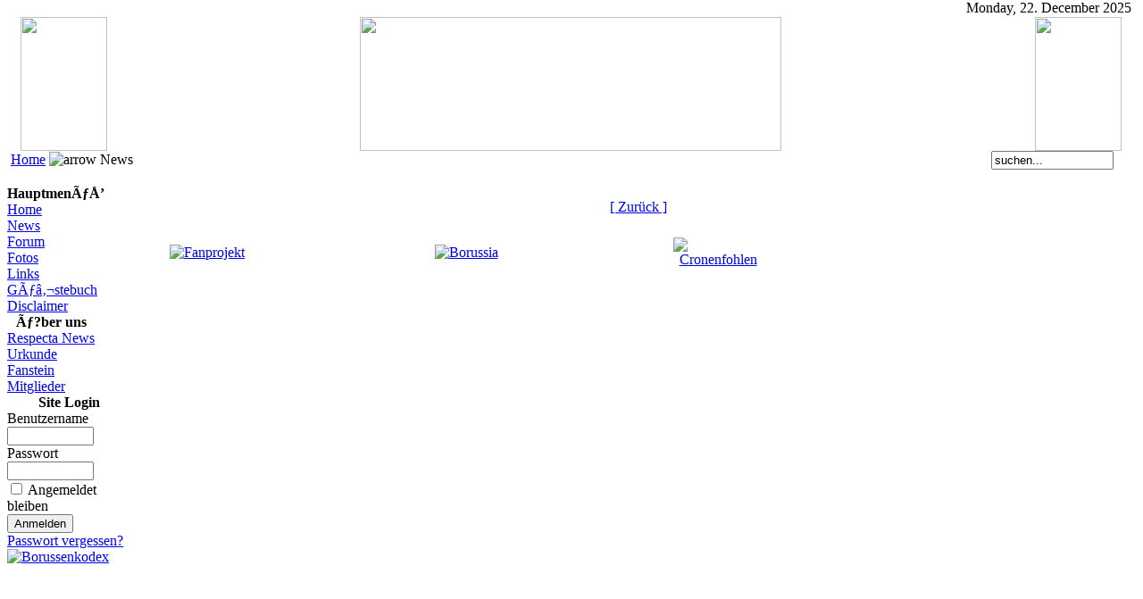

--- FILE ---
content_type: text/html
request_url: http://www.respecta-borussia.de/index.php?option=com_newsfeeds&task=view&feedid=11&Itemid=37
body_size: 3150
content:
<?xml version="1.0" encoding="iso-8859-1"?><!DOCTYPE html PUBLIC "-//W3C//DTD XHTML 1.0 Transitional//EN">
<html xmlns="http://www.w3.org/1999/xhtml">
<head>
<title>respecta-borussia</title>
<meta http-equiv="Content-Type" content="text/html; charset=iso-8859-1" />
<title>respecta-borussia - News</title>
<meta name="description" content="respecta borussia - borussia fanclub" />
<meta name="keywords" content="" />
<meta name="Generator" content="Joomla! - Copyright (C) 2005 - 2007 Open Source Matters. All rights reserved." />
<meta name="robots" content="index, follow" />
	<link rel="shortcut icon" href="http://www.respecta-borussia.de/images/favicon.ico" />
	<script language="JavaScript" type="text/javascript">
<!--
function MM_reloadPage(init) {  //reloads the window if Nav4 resized
  if (init==true) with (navigator) {if ((appName=="Netscape")&&(parseInt(appVersion)==4)) {
    document.MM_pgW=innerWidth; document.MM_pgH=innerHeight; onresize=MM_reloadPage; }}
  else if (innerWidth!=document.MM_pgW || innerHeight!=document.MM_pgH) location.reload();
}
MM_reloadPage(true);
//-->
</script>
<link href="http://www.respecta-borussia.de/templates/tranquil_green_2cf/css/template_css.css" rel="stylesheet" type="text/css" />
<style type="text/css">
<!--
body {
	margin-left: 0px;
	margin-top: 0px;
	margin-right: 0px;
	margin-bottom: 0px;
}
.style1 {font-size: small}
-->
</style></head>
<body>
<script type="text/javascript">
function click (e) {
  if (!e)
    e = window.event;
  if ((e.type && e.type == "contextmenu") || (e.button && e.button == 2) || (e.which && e.which == 3)) {
    if (window.opera)
      window.alert("Sorry: Diese Funktion ist deaktiviert.");
    return false;
  }
}
if (document.layers)
  document.captureEvents(Event.MOUSEDOWN);
document.onmousedown = click;
document.oncontextmenu = click;
</script>

<table width="100%"  border="0" cellspacing="0" cellpadding="0">
  <tr>
    <td height="19" colspan="4" class="pathway">
    <div align="right">Monday, 22. December 2025</div></td>
    <td width="10" class="pathway"><div align="center"></div>
    </td>
  </tr>
<tr align="left">
    <div align="left"><td width="10" align="center" valign="middle" class="topbar"><img src=http://www.respecta-borussia.de/templates/tranquil_green_2cf/images/topleft.png width="10" height="150" /></td></div>
    <td width="97" align="center" valign="middle" class="topbar"><img src=http://www.respecta-borussia.de/templates/tranquil_green_2cf/images/raute.png width="97" height="150" /></td>
    <td width="100%" align="center" valign="middle" class="topbar"><div align="center"><img src=http://www.respecta-borussia.de/templates/tranquil_green_2cf/images/logoHO.png width="472" height="150" /></td></div>
    <td width="97" align="center" valign="middle" class="topbar"><img src=http://www.respecta-borussia.de/templates/tranquil_green_2cf/images/raute.png width="97" height="150" /></td>
    <div align="right"><td width="10" align="center" valign="middle" class="topbar"><img src=http://www.respecta-borussia.de/templates/tranquil_green_2cf/images/topright.png width="10" height="150" /></td></div>
  </tr>
  <tr>
    <td colspan="5"><table width="100%"  border="0" cellspacing="0" cellpadding="0">
      <tr>
        <td width="84%" class="pathway">&nbsp;&nbsp;
          <span class="pathway"><a href="http://www.respecta-borussia.de/index.php" class="pathway">Home</a> <img src="http://www.respecta-borussia.de/images/M_images/arrow.png" alt="arrow" />   News </span></td>
        <td width="16%" class="pathway"> <form action='http://www.respecta-borussia.de/index.php' method='post' style="margin: 0px">
          <div align="center">
            <input class="inputbox" type="text" name="searchword" height="16" size="15" value="suchen..."  onblur="if(this.value=='') this.value='suchen...';" onfocus="if(this.value=='suchen...') this.value='';" />
            <input type="hidden" name="option" value="search" />
          </div>
        </form></td>
      </tr>
      <tr>
        <td colspan="5" class="pathway"><img src="http://www.respecta-borussia.de/templates/tranquil_green_2cf/images/shadow.png" width="100%" height="10" hspace="0" vspace="0" align="top" /></td>
        </tr>
    </table></td>
  </tr>
  <tr>
    <td colspan="5" valign="top"></td>
  </tr>
  <tr>
    <td colspan="5"><table width="100%"  border="0" cellspacing="5" cellpadding="3" summary="">
        <tr align="center" valign="top">
<td width="139" height="165"><table width="100%"  border="0" align="center" cellpadding="0" cellspacing="0" summary="Left hand column" alt="">
              <tr>
<td>		<table cellpadding="0" cellspacing="0" class="moduletable">
					<tr>
				<th valign="top">
					HauptmenÃƒÅ’				</th>
			</tr>
					<tr>
			<td>
				
<table width="100%" border="0" cellpadding="0" cellspacing="0">
<tr align="left"><td><a href="http://www.respecta-borussia.de/index.php?option=com_frontpage&amp;Itemid=1" class="mainlevel" >Home</a></td></tr>
<tr align="left"><td><a href="http://www.respecta-borussia.de/index.php?option=com_newsfeeds&amp;catid=16&amp;Itemid=37" class="mainlevel" id="active_menu">News</a></td></tr>
<tr align="left"><td><a href="http://www.respecta-borussia.de/index.php?option=com_fireboard&amp;Itemid=36&amp;func=showcat&amp;catid=5" class="mainlevel" >Forum</a></td></tr>
<tr align="left"><td><a href="http://www.respecta-borussia.de/index.php?option=com_ponygallery&amp;Itemid=32" class="mainlevel" >Fotos</a></td></tr>
<tr align="left"><td><a href="http://www.respecta-borussia.de/index.php?option=com_weblinks&amp;Itemid=23" class="mainlevel" >Links</a></td></tr>
<tr align="left"><td><a href="http://www.respecta-borussia.de/index.php?option=com_easybook&amp;Itemid=47" class="mainlevel" >GÃƒâ‚¬stebuch</a></td></tr>
<tr align="left"><td><a href="http://www.respecta-borussia.de/index.php?option=com_content&amp;task=view&amp;id=16&amp;Itemid=53" class="mainlevel" >Disclaimer</a></td></tr>
</table>			</td>
		</tr>
		</table>
				<table cellpadding="0" cellspacing="0" class="moduletable">
					<tr>
				<th valign="top">
					Ãƒ?ber uns				</th>
			</tr>
					<tr>
			<td>
				
<table width="100%" border="0" cellpadding="0" cellspacing="0">
<tr align="left"><td><a href="http://www.respecta-borussia.de/index.php?option=com_content&amp;task=blogcategory&amp;id=25&amp;Itemid=61" class="mainlevel" >Respecta News</a></td></tr>
<tr align="left"><td><a href="http://www.respecta-borussia.de/index.php?option=com_content&amp;task=view&amp;id=17&amp;Itemid=58" class="mainlevel" >Urkunde</a></td></tr>
<tr align="left"><td><a href="http://www.respecta-borussia.de/index.php?option=com_content&amp;task=view&amp;id=18&amp;Itemid=59" class="mainlevel" >Fanstein</a></td></tr>
<tr align="left"><td><a href="http://www.respecta-borussia.de/index.php?option=com_content&amp;task=category&amp;sectionid=6&amp;id=23&amp;Itemid=60" class="mainlevel" > Mitglieder</a></td></tr>
</table>			</td>
		</tr>
		</table>
				<table cellpadding="0" cellspacing="0" class="moduletable">
				<tr>
			<td>
							</td>
		</tr>
		</table>
				<table cellpadding="0" cellspacing="0" class="moduletable">
					<tr>
				<th valign="top">
					Site Login				</th>
			</tr>
					<tr>
			<td>
					<form action="http://www.respecta-borussia.de/index.php" method="post" name="login" >
		
	<table width="100%" border="0" cellspacing="0" cellpadding="0" align="center">
	<tr>
		<td>
			<label for="mod_login_username">
				Benutzername			</label>
			<br />
			<input name="username" id="mod_login_username" type="text" class="inputbox" alt="username" size="10" />
			<br />
			<label for="mod_login_password">
				Passwort			</label>
			<br />
			<input type="password" id="mod_login_password" name="passwd" class="inputbox" size="10" alt="password" />
			<br />
			<input type="checkbox" name="remember" id="mod_login_remember" class="inputbox" value="yes" alt="Remember Me" />
			<label for="mod_login_remember">
				Angemeldet bleiben			</label>
			<br />
			<input type="submit" name="Submit" class="button" value="Anmelden" />
		</td>
	</tr>
	<tr>
		<td>
			<a href="http://www.respecta-borussia.de/index.php?option=com_recaptcha&amp;task=lostPassword">
				Passwort vergessen?</a>
		</td>
	</tr>
		</table>
	
	<input type="hidden" name="option" value="login" />
	<input type="hidden" name="op2" value="login" />
	<input type="hidden" name="lang" value="germani" />
	<input type="hidden" name="return" value="http://www.respecta-borussia.de/index.php?option=com_newsfeeds&amp;task=view&amp;feedid=11&amp;Itemid=37" />
	<input type="hidden" name="message" value="0" />
	<input type="hidden" name="force_session" value="1" />
	<input type="hidden" name="ja6aab422167e3d2a9f86906ba9eb5a83" value="1" />
	</form>
				</td>
		</tr>
		</table>
					<table cellpadding="0" cellspacing="0" class="moduletable">
				<tr>
			<td>
				<div style="text-align: center"><a href="http://www.borussenkodex.de/borussenkodex.html" target="_blank"><img style="border: 0pt" src="images/banners/borussenkodex.jpg" alt="Borussenkodex" width="118" height="71" /></a></div>			</td>
		</tr>
		</table>
		</td>
</tr>
</table>
</td>
<td>
<table width="100%" border="0" align="left" cellpadding="0" cellspacing="0" class="main">
  <tr>
    <td width="10" height="6"><img src="http://www.respecta-borussia.de/templates/tranquil_green_2cf/images/Border/topL.png" width="10" height="6" /></td>
    <td width="100%"><img src="http://www.respecta-borussia.de/templates/tranquil_green_2cf/images/Border/topM.png" width="100%" height="6" /></td>
    <td width="10" height="6"><img src="http://www.respecta-borussia.de/templates/tranquil_green_2cf/images/Border/topR.png" width="10" height="6" /></td>
  </tr>
  <tr>
    <td width="10" valign="top" background="http://www.respecta-borussia.de/templates/tranquil_green_2cf/images/Border/leftM.png" width="10" height="100%"><img src="http://www.respecta-borussia.de/templates/tranquil_green_2cf/images/Border/leftM.png" width="10" height="100%" /></td>
    <td><table width="100%"  border="0" align="left" cellpadding="3" cellspacing="0" >
      <tr>
        <td class="moduletable"></td>
      </tr>
      <tr>
        <td align="center" width="100%">		<table width="100%" class="contentpane">
				</table>
					<div class="back_button">
				<a href='javascript:history.go(-1)'>
					[&nbsp;Zur&uuml;ck&nbsp;]</a>
			</div>
			</td>
      </tr>
      <tr>
        <td>		<table cellpadding="0" cellspacing="0" class="moduletable">
				<tr>
			<td>
				<div align="left"><table border="0" width="686" align="center" style="height: 60px"><tbody><tr align="left" valign="top"><td align="center" valign="middle" style="width: 118px"><p align="left"><a href="http://www.fanprojekt.de" target="_blank" title="Fanprojekt"><div style="text-align: center"><div style="text-align: center"><img src="images/banners/medienhetze.jpg" alt="Fanprojekt" width="118" height="60" /></div></div></a></p></td><td align="center" valign="middle" style="width: 468px"><p align="center"><a href="http://www.borussia.de/de/home,2,0.html" target="_blank" title="Borussia"><div style="text-align: center"><img src="images/banners/borussia.gif" alt=" Borussia" title=" Borussia" width="468" height="60" /></div></a></p></td><td align="center" valign="middle" style="width: 100px"><p align="center"><a href="http://www.cronenfohlen.de" target="_blank" title="Cronenfohlen"><div style="text-align: center"><img src="images/banners/cronen.gif" alt="Cronenfohlen" title="Cronenfohlen" width="100" height="60" /></div></a></p></td></tr></tbody></table></div>			</td>
		</tr>
		</table>
		</td>
      </tr>
    </table></td>
    <td width="10" valign="top" background="http://www.respecta-borussia.de/templates/tranquil_green_2cf/images/Border/rightM.png" width="10" height="100%"><img src="http://www.respecta-borussia.de/templates/tranquil_green_2cf/images/Border/rightM.png" width="10" height="100%" /></td>

  </tr>
  <tr>
    <td width="10" height="10"><img src="http://www.respecta-borussia.de/templates/tranquil_green_2cf/images/Border/bottomL.png" width="10" height="10" /></td>
    <td><img src="http://www.respecta-borussia.de/templates/tranquil_green_2cf/images/Border/bottomM.png" width="100%" height="10" /></td>
    <td width="10" height="10"><img src="http://www.respecta-borussia.de/templates/tranquil_green_2cf/images/Border/bottomR.png" width="10" height="10" /></td>
  </tr>
</table>
<p>&nbsp;</p>
</td>

</tr>
</table>
   <table width="100%"  border="0" cellspacing="0" cellpadding="0">
    <tr>
    <td align="center"><img src="http://www.respecta-borussia.de/templates/tranquil_green_2cf/images/dot.png" width="100%" height="2" /></td>
  </tr>


  <tr>
    <td align="center"><img src="http://www.respecta-borussia.de/templates/tranquil_green_2cf/images/shadow.png" width="100%" height="9" hspace="0" vspace="0" align="top" /></td>
  </tr>
<!--
  <tr>
   <td align="left">
    <EMBED src="media/mp3/seele.wma" type="audio/wma" controls="smallconsole" autostart="true" loop="true" width="35" height="35" volume="75"></EMBED>
   </td>
  </tr>
-->

</table>
</td>
  </tr>
</table>
</html><!-- 1766402611 -->